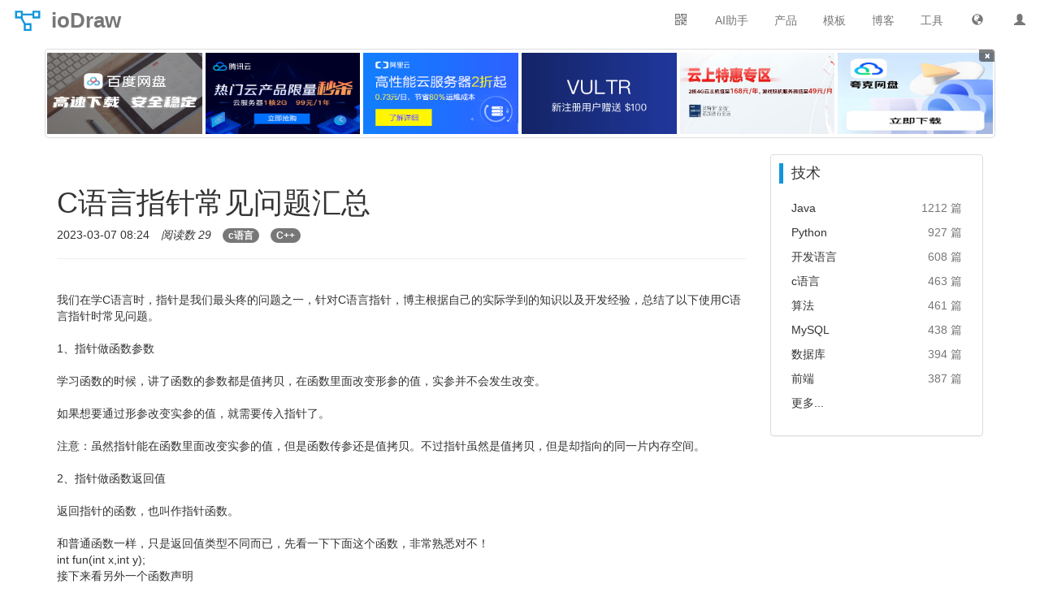

--- FILE ---
content_type: text/html;charset=UTF-8
request_url: https://www.iodraw.com/blog/230493330
body_size: 9160
content:
<!DOCTYPE html>
<html lang="zh">
<head>
    <meta http-equiv="Content-Type" content="text/html;charset=utf-8">
    <meta name="viewport" content="width=device-width,initial-scale=1,minimum-scale=1,user-scalable=yes">
	<base href="/">
    <title>C语言指针常见问题汇总 - 博客 - ioDraw</title>
    <meta name="keywords" content="C语言,c++"><meta name="description" content="函数返回值类型 (* 指针变量名) (函数参数列表);“函数返回值类型”表示该指针变量所指向函数的 返回值类型；“函数参数列表”表示该指针变量所指向函数的参数列表。那么怎么判断一个指针变量是指向变量的指针，还是指向函数的指针变量呢？看变量名的后面有没有带有形参类型的圆括号，如果有就是指向函数的...">
	
	<link rel="shortcut icon" href="static/img/common/favicon.ico"	type="image/x-icon">
	<link rel="bookmark" href="static/img/common/favicon.ico">
	<!-- css -->
	<link id="bootstrapCss" rel="stylesheet" href="static/components/bootstrap/css/bootstrap.min.css">
	<link href="static/css/common/main.css?v=185" rel="stylesheet" type="text/css">
    
    
    <!-- js -->
	<script>
		var langFlag='zh';
		var langUrl='/';
		var showAd=false;
	</script>
    <script type="text/javascript" src="static/js/common/common.js"></script>
	<script type="text/javascript" src="static/js/common/lang/zh.js?v=011" charset="utf-8"></script>
	<script type="text/javascript" src="static/js/common/main/iodraw.js?v=122" charset="utf-8"></script>
	
		<script>
			var showAd=true;
		</script>
	
</head>
<body>
<nav id="iodrawNav" class="navbar navbar-default navbar-fixed-top" role="navigation">
	<div class="container-fluid">
		<div class="navbar-header">
			<button type="button" class="navbar-toggle" data-toggle="collapse" data-target="#navCollapse">
	            <span class="icon-bar"></span>
	            <span class="icon-bar"></span>
	            <span class="icon-bar"></span>
	        </button>
			<a id="iodrawLogo" class="navbar-brand" href="/"><i></i><strong>ioDraw</strong></a>
		</div>
        <div class="collapse navbar-collapse" id="navCollapse">
	        <a id="uinfoImg" class="navbar-text navbar-right dropdown pc-show" href="/disk">
				<i class="glyphicon glyphicon-user"></i>
			</a>
	        <div class="navbar-text navbar-right dropdown pc-show" id="langDrop">
		      <a class="dropdown-toggle" data-toggle="dropdown"><i class="glyphicon glyphicon-globe"></i></a>
		      <ul class="dropdown-menu" id="langDropUL">
		        <li><a href="/">中文</a></li>
		        <li><a href="/en">English</a></li>
		        <li><a href="/es">Español</a></li>
		        <li><a href="/ar">العربية</a></li>
		        <li><a href="/fr">Français</a></li>
		        <li><a href="/pt">Português</a></li>
		        <li><a href="/ru">Pусский</a></li>
		        <li><a href="/ja">日本語</a></li>
		        <li><a href="/de">Deutsch</a></li>
		        <li><a href="/ko">한국어</a></li>
		        <li><a href="/it">Italiano</a></li>
		      </ul>
		    </div>
	        <a class="navbar-text navbar-right" href="/tool">工具</a>
	        <a class="navbar-text navbar-right" href="/blog">博客</a>
	        <a class="navbar-text navbar-right" href="/template">模板</a>
	        <div class="navbar-text navbar-right dropdown pc-show" id="productDrop">
		      <a class="dropdown-toggle" data-toggle="dropdown">产品</a>
		      <ul class="dropdown-menu" id="productDropUL">
		        <li><a href="/diagram" target="_blank"><i class="file-icon i1"></i><span>流程图</span></a></li>
		        <li><a href="/mind" target="_blank"><i class="file-icon i2"></i><span>思维导图</span></a></li>
		        <li><a href="/gantt" target="_blank"><i class="file-icon i3"></i><span>甘特图</span></a></li>
		        <li><a href="/whiteboard" target="_blank"><i class="file-icon i4"></i><span>在线白板</span></a></li>
		        <li><a href="/codechart" target="_blank"><i class="file-icon i5"></i><span>代码绘图</span></a></li>
		        <li><a href="/textflow" target="_blank"><i class="file-icon i6"></i><span>文本绘图</span></a></li>
		        <li><a href="/chart" target="_blank"><i class="file-icon i7"></i><span>在线图表</span></a></li>
		        <li><a href="/svg" target="_blank"><i class="file-icon i8"></i><span>SVG编辑器</span></a></li>
		        <li><a href="/poster" target="_blank"><i class="file-icon i9"></i><span>海报设计</span></a></li>
		        <li><a href="/tool/image-editor" target="_blank"><i class="file-icon i10"></i><span>图片编辑器</span></a></li>
		      </ul>
		    </div>
		    <a class="navbar-text navbar-right" href="/tool/chat">AI助手</a>
	        <div class="navbar-text navbar-right dropdown pc-show" id="wxQrcode">
		    	<div class="dropdown-toggle" data-toggle="dropdown"><span class="glyphicon glyphicon-qrcode"></span></div>
			    <ul class="dropdown-menu pull-right" id="wxQrcodeUL">
			        <li><span></span></li>
			        <li>Android</li>
			    </ul>
		    </div>
	    </div>
    </div>
</nav>
<div id="iodrawContainer" class="container">
	<div id="topAd" class="row col-xs-0 col-sm-0" style="display:none;"></div>
<p id="htmlDataInput" style="display:none;">[{"createTime":1735734952000,"id":1,"img":"bandupan_350_218.jpg","link":"https://pan.baidu.com/s/1T03izdWtRSeMqOXoT9HCug?pwd=draw","name":"百度网盘下载","status":9,"txt":"百度网盘下载","type":1,"updateTime":1735747411000,"userId":3},{"createTime":1736173885000,"id":2,"img":"txy_480_300.png","link":"https://cloud.tencent.com/act/cps/redirect?redirect=1077&cps_key=edb15096bfff75effaaa8c8bb66138bd&from=console","name":"腾讯云秒杀","status":9,"txt":"腾讯云限量秒杀","type":1,"updateTime":1736173885000,"userId":3},{"createTime":1736177492000,"id":3,"img":"aly_251_140.png","link":"https://www.aliyun.com/minisite/goods?userCode=pwp8kmv3","memo":"","name":"阿里云","status":9,"txt":"阿里云2折起","type":1,"updateTime":1736177492000,"userId":3},{"createTime":1735660800000,"id":4,"img":"vultr_560_300.png","link":"https://www.vultr.com/?ref=9603742-8H","name":"Vultr","status":9,"txt":"Vultr送$100","type":1,"updateTime":1735660800000,"userId":3},{"createTime":1735660800000,"id":5,"img":"jdy_663_320.jpg","link":"https://3.cn/2ay1-e5t","name":"京东云","status":9,"txt":"京东云特惠专区","type":1,"updateTime":1735660800000,"userId":3},{"createTime":1735660800000,"id":6,"img":"qk_443_300.png","link":"https://pan.quark.cn/s/6229b93c70d0","name":"夸克网盘","status":9,"txt":"夸克网盘","type":1,"updateTime":1735660800000,"userId":3},{"createTime":1735660800000,"id":7,"img":"yun_910_50.png","link":"https://activity.huaweicloud.com/discount_area_v5/index.html?fromacct=261f35b6-af54-4511-a2ca-910fa15905d1&utm_source=aXhpYW95YW5nOA===&utm_medium=cps&utm_campaign=201905","name":"底部","status":9,"txt":"高性能云服务器2折起","type":2,"updateTime":1735660800000,"userId":3}]</p>

	<div class="row">
		<div class="col-lg-9">
			<div class="page-header">
				<input type="hidden" id="contentId" value="230307082414407767"/>
				<input type="hidden" id="contentTitle" value="C语言指针常见问题汇总"/>
			    <h1>C语言指针常见问题汇总</h1>
			    <ul class="list-inline">
			    	<li>2023-03-07 08:24</li>
				    <li><em>阅读数 29</em></li>
				    <li><a class="badge" href="/tag/cyuyan">c语言</a></li>
				    <li><a class="badge" href="/tag/c">C++</a></li>
			    </ul>
			</div>
			<p class="content-txt"><br>我们在学C语言时，指针是我们最头疼的问题之一，针对C语言指针，博主根据自己的实际学到的知识以及开发经验，总结了以下使用C语言指针时常见问题。<br><br>1、指针做函数参数<br><br>学习函数的时候，讲了函数的参数都是值拷贝，在函数里面改变形参的值，实参并不会发生改变。<br><br>如果想要通过形参改变实参的值，就需要传入指针了。<br><br>注意：虽然指针能在函数里面改变实参的值，但是函数传参还是值拷贝。不过指针虽然是值拷贝，但是却指向的同一片内存空间。<br><br>2、指针做函数返回值<br><br>返回指针的函数，也叫作指针函数。<br><br>和普通函数一样，只是返回值类型不同而已，先看一下下面这个函数，非常熟悉对不！<br>int fun(int x,int y); <br>接下来看另外一个函数声明<br>int* fun(int x,int y); <br>这样一对比，发现所谓的指针函数也没什么特别的。<br><br>注意：<br><br> * <br>不要返回临时变量的地址<br><br> * <br>可以返回动态申请的空间的地址<br><br> * <br>可以返回静态变量和全局变量的地址<br><br>3、函数指针<br><br>如果在程序中定义了一个函数，那么在运行时系统就会为这个函数代码分配一段存储空间，这段存储空间的首地址称为这个函数的地址。而且函数名表示的就是这个地址。既然是地址我们就可以定义一个指针变量来存放，这个指针变量就叫作函数指针变量，简称函数指针。<br><br>（1）函数指针定义<br><br>函数返回值类型 (* 指针变量名) (函数参数列表);<br><br> * <br>“函数返回值类型”表示该指针变量所指向函数的 返回值类型；<br><br> * <br>“函数参数列表”表示该指针变量所指向函数的参数列表。<br><br>那么怎么判断一个指针变量是指向变量的指针，还是指向函数的指针变量呢？<br><br> * <br>看变量名的后面有没有带有形参类型的圆括号，如果有就是指向函数的指针变量，即函数指针，如果没有就是指向变量的指针变量。<br><br> * <br>函数指针没有++和 --运算<br><br>（2）函数指针使用<br><br>定义一个实现两个数相加的函数。<br>int add(int a,int b) {    return a+b; } int main() {    int (*pfun)(int,int) = <br>add;    int res = pfun(5,3);    printf(&quot;res:%d\n&quot;,res);        return 0; } <br>在给函数指针pfun赋值时，可以直接用add赋值，也可以用&add赋值，效果是一样的。<br><br>在使用函数指针时，同样也有两种方式，1，pfun(5,3); 2，(*pfun)(5,3)<br><br>（3）案例<br><br>计算器<br><br>用函数指针实现一个简单的计算器，支持+、-、*、/、%<br>//plus sub multi divide mod //加 减 乘 除 取余 <br>当功能太多时，switch语句太长，因此不是一种好的编程风格。好的设计理念应该是把具体的操作和和选择操作的代码分开。<br><br>函数指针作为转换表<br><br>转换表就是一个函数指针数组。<br>#include&lt;stdio.h&gt; #include&lt;math.h&gt; ​ // 转换表 // 转换表 step1: //(1.1)声明 转台转移函数 <br>double add(double, double); double sub(double, double); double mul(double, <br>double); double div(double, double); double hypotenuse(double, double); <br>//(1.2)声明并初始化一个函数指针数组   pfunc:数组   数组元素:函数指针 返回值：double型数据 <br>double(*pfunc[])(double, double) = { add, sub, mul, div, hypotenuse };//5个转移状态 <br>​ //状态转移函数的实现 double add(double a, double b){ return a + b;} double sub(double <br>a, double b){ return a - b; } double mul(double a, double b){ return a * b; } <br>double div(double a, double b){ return a / b; } double hypotenuse(double a, <br>double b){ return sqrt(pow(a, 2) + pow(b, 2)); } ​ void test() { //转换表 step2:调用 <br>函数指针数组 int n = sizeof(pfunc) / sizeof(pfunc[0]);//转移表中 包含的元素个数（状态转移函数个数） for <br>(int i = 0; i &lt; n; ++i){ printf(&quot;%.2lf\n&quot;,pfunc[i](3, 4)); } } int main() { <br>test(); return 0; } <br>4、typedef<br><br>（1）使用typedef为现有类型创建别名，给变量定义一个易于记忆且意义明确的新名字。<br><br> * <br>类型过长，用typedef可以简化一下<br>typedef unsigned int UInt32 <br> * <br>还可以定义数组类型<br>typedef int IntArray[10]; IntArray arr; //相当于int arr[10] <br>（2）使用typedef简化一些比较复杂的类型声明。<br><br>例如：<br>typedef int (*CompareCallBack)(int,int); <br><br>上述声明引入了PFUN类型作为函数指针的同义字，该函数有两个类型分别为int、int、char参数，以及一个类型为int的返回值。通常，当某个函数的参数是一个回调函数时，可能会用到typedef简化声明。 例如，承接上面的示例，我们再列举下列示例：<br>int callBackTest(int a,int b,CompareCallBack cmp); <br><br>callBackTest函数的参数有一个CompareCallBack类型的回调函数。在这个示例中，如果不用typedef，callBackTest函数声明如下：<br>int callBackTest(int a,int b,int (*cmp)(int,int)); <br>从上面两条函数声明可以看出，不使用typedef的情况下，callBackTest函数的声明复杂得多，不利于代码的理解，并且增加的出错风险。<br><br>所以，在某些复杂的类型声明中，使用typedef进行声明的简化是很有必要的。<br><br>5、回调函数<br><br>首先要明确的一点是，函数也可以作为函数的参数来传递。<br><br>当做函数参数传入的函数，称之为 <br>回调函数（至于为什么要叫“回调函数”，不能叫别的呢？其实这只是人为规定的一个名字。你也可以叫“maye专属函数”，但是到时候你又会问为什么要叫“maye专属函数”，它特么的总的有个名字吧！所以叫“回调函数”就是王八的屁股：规定！）。<br><br>实现一个与类型无关的查找函数<br><br>6、如何看懂复杂的指针<br><br>指针大家都学过了，简单的指针相信大家都不放在眼里，就不再赘述，但是复杂的你能理解吗？能理解指针就学的差不多了，至于如何运用只要你看懂指针就知道应该给它赋什么值，怎么用。<br><br>首先咱们一起来看看这个： int (*fun)(int *p)<br><br>首先需要分析这个是不是一个指针，如果是，是什么指针？如果不是，那是什么？<br><br> * 根据(*fun)可知，fun是一个指针<br> * 然后看fun的后面是一个函数参数列表，可以确定是一个指向函数的指针<br> * 指向的函数的返回值是什么类型呢，再回头看看最前面发现是一个int<br> * 最后我们可以根据这个函数指针写出对应的函数 <br>结果如下:<br>int foo(int *p) {    return 0; } <br>7、右左法则<br><br>上面我们分析了一个函数指针，那结果是如何得出来的呢？全靠经验吗，NO，其实是有方法的。<br><br>这个方法叫做右左法则：<br><br>右左法则不是C标准里面的内容，它是从C标准的声明规定中归纳出来的方法。C标准的声明规则，是用来解决如何创建声明的，而右左法则是用来解决如何辩识一个声明的。<br><br>右左法则使用：<br><br> * 首先从最里面的圆括号(应该是标识符)看起，然后往右看，再往左看;<br> * 每当遇到圆括号时，就应该调转阅读方向；<br> * 一旦解析完圆括号里面所有东西，就跳出圆括号；<br> * 重复这个过程知道整个声明解析完毕。 <br>8、案例走起<br><br>（1）int (*p[5])(int*)<br><br>解析：<br><br> * 从标识符p开始，p先与[]结合形成一个数组，然后与*结合，表示是一个指针数组；<br> * 然后跳出这个圆括号，往后看，发现了一个函数的参数列表，说明数组里面装的是函数指针；<br> * 在跳出圆括号，往前看返回类型，可以确定函数指针的类型。 <br>（2）int (*fun)(int *p,int (*pf)(int *))<br><br>解析：<br><br> * fun与*结合形成指针；<br> * 往后看是一个参数列表，说明是一个函数指针，只不过参数里面还有一个函数指针；<br> * 往前看可以确定函数指针的返回类型。 <br>（3）int (*(*fun)[5])(int *p)<br><br>解析：<br><br> * fun与*结合，形成指针；<br> * 往后看发现了一个[5]说明是一个指向数组的指针；<br> * 再往前看，发现有一个*,说明数组里面存的是指针；<br> * 跳出圆括号往后看，发现了参数列表，说明数组里面存的是函数指针；<br> * 再往前看可以确定函数指针的返回类型。 <br>（4）int (*(*fun)(int *p))[5]<br><br>解析：<br><br> * fun与*结合，形成指针；<br> * 往后看发现了参数列表，说明fun是一个函数指针；<br> * 往前看遇到了*说明，函数指针的返回类型是一个指针，是什么指针继续往后解析；<br> * 往后看发现了[5] 说明是一个数组指针，最前面一个int，说明fun这个函数指针的返回类型是一个数组的指针类型为int (*)[5] <br>（5）int(*(*fun())())()<br><br>解析：<br><br> * fun与()结合，说明fun是一个函数；<br> * 往前看发现了一个*，说明函数返回类型为指针，什么指针呢？<br> * 往后看发现了参数列表，fun函数返回的是一个函数指针，那这个函数指针的返回类型是什么呢？<br> * 往前看又发现了一个*,说明函数指针返回类型也是一个指针，那这个指针是什么指针呢?<br> * 往后看又发现了一个参数列表，说明是个函数指针，往前看这个函数指针返回的是int类型 <br>9、总结<br><br>实际当中，需要声明一个复杂指针时，如果把整个声明写成上面所示的形式，对程序可读性是一大损害。应该用typedef来对声明逐层分解，增强可读性<br><br>指针变量有两种类型：指针变量的类型和指针所指向的对象的类型，指针变量的类型 只要把指针声明语句里的指针名字去掉，剩下的部分就是这个指针的类型。<br><br> * <br>int* ptr; //指针的类型是int<br><br> * <br>char* ptr; //指针的类型是char<br><br> * <br>int** ptr; //指针的类型是int**<br><br> * <br>int(*ptr)[3]; //指针的类型是int()[3]<br><br> * <br>int*(*ptr)[4]; //指针的类型是int*(*)[4]<br><br>指针变量指向的对象的类型<br><br> * 你只须把指针声明语句中的指针名字和名字左边的指针声明符*去掉，剩下的就是指针所指向的类型。<br> * int*ptr; //指针所指向的类型是int<br> * char*ptr; //指针所指向的的类型是char<br> * int**ptr; //指针所指向的的类型是int*<br> * int(*ptr)[3]; //指针所指向的的类型是int()[3]<br> * int*(*ptr)[4]; //指针所指向的的类型是int*()[4] <br>注意事项:<br><br> * 指针变量也是变量，也有存储空间，存的是别的变量的地址。<br> * 要注意指针的值，和指向的对象的值得区别<br> * 普通变量中的内存空间存放的是，数值或字符等。 ----直接存取<br> * 指针变量中的内存空间存放的是，另外一个普通变量的地址。----间接存取<br> * 连续定义多个指针变量时，容易犯错误，比如：int *p,p1;只有p是指针变量，p1是整型变量<br> * <br>避免使用为初始化的指针，很多运行错误都是由于这个原因导致的，而且这种错误又不能被编译器检查所以很难被发现，解决方法：初始化为NULL，报错就能很快找到原因<br> * 指针赋值时一定要保证类型匹配，由于指针类型确定指针所指向对象的类型，操作指针是才能知道按什么类型去操作<br> * 在用动态分配完内存之后一定要判断是否分配成功，分配成功后才能使用。<br> * 在使用完之后一定要释放，释放后必须把指针置为NULL </p>
			<ul class="list-unstyled content-link">
				<li><a href="/blog/230612056" title="Java第一次项目实训总结">« 上一篇：Java第一次项目实训总结</a></li>
				<li><a href="/blog/230402926" title="今天女神节，用python画个贺卡送给母亲吧">» 下一篇：今天女神节，用python画个贺卡送给母亲吧</a></li>
			</ul>
	 	</div>
		<div id="contentRight" class="col-lg-3 article-right">
	<div class="panel panel-default">
		<blockquote>技术</blockquote>
		<ul class="panel-body">
			<li><a href="/tag/java" title="Java" target="_blank">Java</a><span class="text-muted">1212 篇</span></li>
			<li><a href="/tag/python" title="Python" target="_blank">Python</a><span class="text-muted">927 篇</span></li>
			<li><a href="/tag/kaifayuyan" title="开发语言" target="_blank">开发语言</a><span class="text-muted">608 篇</span></li>
			<li><a href="/tag/cyuyan" title="c语言" target="_blank">c语言</a><span class="text-muted">463 篇</span></li>
			<li><a href="/tag/suanfa" title="算法" target="_blank">算法</a><span class="text-muted">461 篇</span></li>
			<li><a href="/tag/mysql" title="MySQL" target="_blank">MySQL</a><span class="text-muted">438 篇</span></li>
			<li><a href="/tag/shujuku" title="数据库" target="_blank">数据库</a><span class="text-muted">394 篇</span></li>
			<li><a href="/tag/qianduan" title="前端" target="_blank">前端</a><span class="text-muted">387 篇</span></li>
			<li><a href="/tag" target="_blank">更多...</a></li>
		</ul>
	</div>
	
</div>
	</div>
</div>
<div id="footAd" style="display:none;" class="container">
	<button id="closeFootAd" class="close">&times;</button>
</div>

<div id="iodrawFoot" class="pc-show">
   <div class="foot-note container row">
     <dl class="col-sm-3">
      <dt>下载桌面版</dt>
      <dd><a target="_blank" href="https://github.com/ixiaoyang8/iodraw/releases">GitHub</a></dd>
      <dd><a target="_blank" href="https://apps.microsoft.com/detail/9ph1xmkz2f7q">Microsoft Store</a></dd>
      <dd><a target="_blank" href="https://sourceforge.net/projects/iodraw">SourceForge</a></dd>
      <dd><a target="_blank" href="https://pan.quark.cn/s/6229b93c70d0">夸克网盘</a></dd>
      <dd><a target="_blank" href="https://pan.baidu.com/s/1T03izdWtRSeMqOXoT9HCug?pwd=draw">百度网盘</a></dd>
     </dl>
     <dl class="col-sm-3">
      <dt>云服务器优惠</dt>
      <dd><a target="_blank" href="https://3.cn/2ay1-e5t">京东云优惠券</a></dd>
      <dd><a target="_blank" href="https://cloud.tencent.com/act/cps/redirect?redirect=1077&cps_key=edb15096bfff75effaaa8c8bb66138bd&from=console">腾讯云优惠券</a></dd>
      <dd><a target="_blank" href="https://www.aliyun.com/minisite/goods?userCode=pwp8kmv3">阿里云优惠券</a></dd>
      <dd><a target="_blank" href="https://www.vultr.com/?ref=9603742-8H">Vultr优惠券</a></dd> 
     </dl>
     <dl class="col-sm-3">
      <dt>站点信息</dt>
	  <dd><a target="_blank" href="https://gitee.com/ixiaoyang8/iodraw/issues">问题反馈</a></dd>
      <dd>邮箱：<a href="/cdn-cgi/l/email-protection" class="__cf_email__" data-cfemail="7f1607161e10061e1118473f0e0e511c1012">[email&#160;protected]</a></dd>
      <dd><a target="_blank" href="https://txc.qq.com/products/614837">吐槽一下</a></dd>
      <dd><a target="_blank" href="https://qm.qq.com/cgi-bin/qm/qr?k=Ylc49V7JXphux1I_sq4denuKCCwxh3Eq&jump_from=webapi"><img border="0" src="//pub.idqqimg.com/wpa/images/group.png" alt="QQ群：766591547" title="QQ群：766591547"></a></dd>
	 </dl>
     <div class="foot-share col-sm-3">
      <strong>关注微信</strong>
      <img width="129" height="129" src="static/img/common/wx.png">
     </div>
   </div>
   <div class="foot-note container row text-center">
      <img width="188" height="188" src="static/img/common/zanshang_489_489.png">
   </div>
   <div class="foot-copyright">
	©2020-2026 ioDraw All rights reserved, 
	<a href="https://www.iodraw.com/privacy-policy-en">
		Privacy Policy
	</a>
<!--	<div id="newContent" th:if="${not #lists.isEmpty(newContents)}">-->
<!--		<a th:each="newContent: ${newContents}" th:href="${newContent.url}" th:title="${newContent.title}" th:text="${newContent.title}" target="_blank"></a>-->
<!--	</div>-->
   </div>
</div>
<script data-cfasync="false" src="/cdn-cgi/scripts/5c5dd728/cloudflare-static/email-decode.min.js"></script><script defer src="https://static.cloudflareinsights.com/beacon.min.js/vcd15cbe7772f49c399c6a5babf22c1241717689176015" integrity="sha512-ZpsOmlRQV6y907TI0dKBHq9Md29nnaEIPlkf84rnaERnq6zvWvPUqr2ft8M1aS28oN72PdrCzSjY4U6VaAw1EQ==" data-cf-beacon='{"version":"2024.11.0","token":"873a3c454f6b417cb75e4cb1e2800aca","r":1,"server_timing":{"name":{"cfCacheStatus":true,"cfEdge":true,"cfExtPri":true,"cfL4":true,"cfOrigin":true,"cfSpeedBrain":true},"location_startswith":null}}' crossorigin="anonymous"></script>
</body>
</html>

--- FILE ---
content_type: application/javascript; charset=utf-8
request_url: https://www.iodraw.com/static/js/common/main/iodraw.js?v=122
body_size: 4598
content:
localStorage.setItem("iodrawLang",langFlag);if(null==localStorage.getItem(".iodraw-config")){localStorage.setItem(".iodraw-config",'{"language":"'+langFlag+'"}')}else{var iodrawConfig=JSON.parse(localStorage.getItem(".iodraw-config"));iodrawConfig.language=langFlag;localStorage.setItem(".iodraw-config",JSON.stringify(iodrawConfig))}if(null==localStorage.getItem("i18nextLng")){localStorage.setItem("i18nextLng","zh-CN")}localStorage.setItem("codechartLang",langFlag);var thirdUinfo=JSON.parse(localStorage.getItem("thirdUinfo"));var oldThirdUinfo=JSON.parse(localStorage.getItem("thirdUinfo"));setInterval(function(){thirdUinfo=JSON.parse(localStorage.getItem("thirdUinfo"));if(JSON.stringify(oldThirdUinfo)!=JSON.stringify(thirdUinfo)){if(oldThirdUinfo==null||thirdUinfo==null||oldThirdUinfo.src!=thirdUinfo.src){location.reload()}oldThirdUinfo=thirdUinfo}},1e3);var reqAppId=1;if(window.location.hostname.indexOf("kadraw")>-1){reqAppId=2}else if(window.location.hostname.indexOf("idrawing")>-1){reqAppId=3}else if(window.location.hostname.indexOf("matools")>-1){reqAppId=4}function thirdLogout(){document.cookie="acToken=; expires=Thu, 01 Jan 1970 00:00:00 GMT; path=/";document.cookie="acStatus=; expires=Thu, 01 Jan 1970 00:00:00 GMT; path=/";localStorage.removeItem("thirdUinfo");localStorage.removeItem("thirdFiles");location.reload()}function getCookie(o){let n=document.cookie.split(";");for(let i=0;i<n.length;i++){let e=n[i].trim();let t=e.split("=");if(t[0]===o){return t[1]}}return null}function clickAdCounter(e,t){if(e){fetch("/ads/counter.json",{method:"POST",headers:{"Content-Type":"application/json"},body:JSON.stringify({ids:[e],type:2})})}if(t){window.open(t,"_blank")}}$(function(){$("#langDrop").hover(function(){$("#langDropUL").show()},function(){$("#langDropUL").hide()});$("#productDrop").hover(function(){$("#productDropUL").show()},function(){$("#productDropUL").hide()});$("#wxQrcode").hover(function(){$("#wxQrcodeUL").show()},function(){$("#wxQrcodeUL").hide()});var e=$("#contentId").val();var t=$("#contentTitle").val();var i=window.location.href;if(typeof e!="undefined"&&e!=null&&e!="null"&&e!=""&&e!=" "&&e!="undefined"&&typeof t!="undefined"&&t!=null&&t!="null"&&t!=""&&t!=" "&&t!="undefined"&&typeof i!="undefined"&&i!=null&&i!="null"&&i!=""&&i!=" "&&i!="undefined"){if(haveViewed(e)==false){$.post("/updateViews.json",{id:e},function(e){})}var o=e+"@#@"+t+"@#@"+i;saveHistory(o)}var n=false;var l=$(window).width()>800?true:false;var a="https://www.aliyun.com/minisite/goods?userCode=pwp8kmv3";var r="https://activity.huaweicloud.com/cps.html?fromacct=261f35b6-af54-4511-a2ca-910fa15905d1&utm_source=V1g3MDY4NTY=&utm_medium=cps&utm_campaign=201905";var s="https://cloud.tencent.com/act/cps/redirect?redirect=1077&cps_key=edb15096bfff75effaaa8c8bb66138bd&from=console";var c="https://www.vultr.com/?ref=9603742-8H";var d="https://3.cn/2ay1-e5t";var p="https://pan.quark.cn/s/6229b93c70d0";var u="https://snsyun.baidu.com/sl/qXfTu12";var f;var g=Math.floor(Math.random()*100)+1;var h=window.parent.previewAdType;var m=window.parent.previewAdTxt;var v=window.parent.previewAdImg;var w=window.parent.previewAdLink;var y=[];const b=document.getElementById("topAd");if(v){if(h==1){b.style.display="block";let t=k(null,m,v,w,0);for(let e=1;e<6;e++){t+=k(null,"Text","/static/img/common/touming.svg",null,e)}b.insertAdjacentHTML("beforeend",t);b.scrollIntoView({behavior:"smooth",block:"end"})}}else if(showAd){const _=document.getElementById("htmlDataInput").textContent;let r=JSON.parse(_);if(r&&r.length>0){b.style.display="block";let l="";let a=0;for(let n=0;n<r.length&&a<6;n++){if(r[n].type=="1"){let e=r[n].id;let t=r[n].txt;let i=r[n].img;let o=r[n].link;l+=k(e,t,"/file/ads/"+i,o,a);y.push(e);a++}}b.insertAdjacentHTML("beforeend",l)}}if(document.getElementById("closeTopAd")){document.getElementById("closeTopAd").onclick=function(){b.style.display="none"}}function k(e,t,i,o,n){let l="";if(i.indexOf("/touming.svg")>-1){l="background-size:auto;background-image:url("+i+")"}else{l="background-size:100% 100%;background-image:url("+i+")";if(i.indexOf("new_ads.png")>-1){o=langUrl+"ads";t=ads_lang_create}}return`
		    <div class="col-xs-2">
		         <a class="thumbnail" onclick="clickAdCounter(${e}, '${o}')" title="${t}" target="_blank">
		            <div class="img" alt="${t}" style="${l}"></div>
		         </a>
		         ${n==5?'<span id="closeTopAd" class="label label-default">&times;</span>':""}
		    </div>
		`}const x=document.getElementById("footAd");if(v){if(h==2){x.style.display="block";x.style.backgroundImage="url("+v+")";if(v.indexOf("/touming.svg")>-1){x.style.backgroundSize="auto"}x.title=m;x.onclick=function(){clickAdCounter(null,w)}}}else if(showAd){x.style.display="block";const _=document.getElementById("htmlDataInput").textContent;let l=JSON.parse(_);if(l&&l.length>0){for(let n=0;n<l.length;n++){if(l[n].type=="2"){let e=l[n].id;let t=l[n].txt;let i=l[n].img;let o=l[n].link;x.style.backgroundImage="url(/file/ads/"+i+")";x.title=t;x.onclick=function(){clickAdCounter(e,o)};y.push(e);break}}}}if(document.getElementById("closeFootAd")){document.getElementById("closeFootAd").onclick=function(e){x.style.display="none";e.stopPropagation();return false}}if(y.length>0){fetch("/ads/counter.json",{method:"POST",headers:{"Content-Type":"application/json"},body:JSON.stringify({ids:y,type:1})})}if(g<=1){f="jdy"}else if(g<=99){f="bd"}else{f="txy"}function A(e,t){localStorage.setItem("clickedAdTime",(new Date).getTime());if(t==true){window.open(e,"_self")}else{window.open(e)}}function I(){localStorage.setItem("clickedAdTime",(new Date).getTime());var e="baidu_pan_page";var t=680,i=480;var o=(window.screen.availHeight-30-t)/2;var n=(window.screen.availWidth-10-i)/2;window.open(u,e,"height="+t+",innerHeight="+t+",width="+i+",innerWidth="+i+",top="+o+",left="+n+",status=no,toolbar=no,menubar=no,location=no,resizable=no,scrollbars=0,titlebar=no")}function S(){var e=3*24*60*60*1e3;if(localStorage.getItem("clickedAdTime")==null||(new Date).getTime()-localStorage.getItem("clickedAdTime")>e){return false}return true}$(window).scroll(function(){var e=$(window).scrollTop();if(e>0){$("#iodrawNav").css("border-color","#e7e7e7")}else{$("#iodrawNav").css("border-color","#fff")}let t=getCookie("acStatus");if(n==false&&l==true&&S()==false&&t!=1&&window.top==window.self){n=true;setTimeout(function(){if(S()==false){var e='<div id="popAd"><div id="closePopAd">关闭</div></div>';$("#iodrawContainer").prepend(e);if(f=="aly"){$("#popAd").css("width","400px");$("#popAd").css("height","223px");$("#popAd").css("background","url(../../../file/ads/aly_251_140.png)");$("#popAd").css("background-size","100% 100%");$("#popAd").css("background-repeat","no-repeat");$("#popAd").click(function(e){A(a,false)})}else if(f=="hwy"){$("#popAd").css("width","500px");$("#popAd").css("height","252px");$("#popAd").css("background","url(../../../file/ads/hwy_ms_500_252.jpeg)");$("#popAd").click(function(e){A(r,false)})}else if(f=="txy"){$("#popAd").css("width","480px");$("#popAd").css("height","300px");$("#popAd").css("background","url(../../../file/ads/txy_480_300.png)");$("#popAd").click(function(e){A(s,false)})}else if(f=="bd"){$("#popAd").css("width","350px");$("#popAd").css("height","525px");$("#popAd").css("background","url(../../../static/img/common/baidupan_350_525.png)");$("#popAd").click(function(e){I()})}else if(f=="vultr"){$("#popAd").css("width","500px");$("#popAd").css("height","267px");$("#popAd").css("background","url(../../../file/ads/vultr_560_300.png)");$("#popAd").css("background-repeat","no-repeat");$("#popAd").css("background-size","100% 100%");$("#popAd").click(function(e){A(c,false)})}else if(f=="jdy"){$("#popAd").css("width","500px");$("#popAd").css("height","241px");$("#popAd").css("background","url(../../../file/ads/jdy_663_320.jpg)");$("#popAd").css("background-repeat","no-repeat");$("#popAd").css("background-size","100% 100%");$("#popAd").click(function(e){A(d,false)})}else if(f=="qk"){$("#popAd").css("width","443px");$("#popAd").css("height","300px");$("#popAd").css("background","url(../../../file/ads/qk_443_300.png)");$("#popAd").css("background-repeat","no-repeat");$("#popAd").css("background-size","100% 100%");$("#popAd").click(function(e){A(p,false)})}$("#closePopAd").click(function(e){$("#popAd").hide();if(S()==true){e.preventDefault();return false}})}},3e3)}})});var countNum=22;var historyLS="viewHistory";var hisSplitFlg=";#;";function removeHistory(){localStorage.removeItem(historyLS);var e=$("#searchResults");e.hide();e.empty()}function saveHistory(e){var t;if(e==null||e==""){return}if(localStorage.getItem(historyLS)==null){localStorage.setItem(historyLS,e);return}else{t=localStorage.getItem(historyLS)}var i=t.split(hisSplitFlg);t=e;var o=0;for(var n=0;n<i.length;n++){if(i[n]!=e){t=t+hisSplitFlg+i[n];o++;if(o==countNum-1){break}}}localStorage.setItem(historyLS,t)}function getHistory(e){var t=localStorage.getItem(historyLS);if(t==null||t==""||t=="null"){return[]}var i=[];var o=t.split(hisSplitFlg);for(var n=0;n<e&&n<o.length;n++){if(o[n]!=""&&o[n]!="null"){var l=o[n].split("@#@");if(typeof l[0]!="undefined"&&l[0]!=null&&l[0]!="null"&&l[0]!=""&&l[0]!=" "&&l[0]!="undefined"&&typeof l[1]!="undefined"&&l[1]!=null&&l[1]!="null"&&l[1]!=""&&l[1]!=" "&&l[1]!="undefined"&&typeof l[2]!="undefined"&&l[2]!=null&&l[2]!="null"&&l[2]!=""&&l[2]!=" "&&l[2]!="undefined"){i.push({id:l[0],title:l[1],href:l[2]})}}}return i}function haveViewed(e){var t=localStorage.getItem(historyLS);if(t==null||t==""||t=="null"){return false}if(t.indexOf(e)>=0){return true}return false}jQuery(function(){var o=JSON.parse(localStorage.getItem("thirdUinfo"));if(o!=null){let e=getCookie("acStatus");let t=e==1?'<img src="/static/img/vip/vip.svg" style="width:24px;margin-right:5px">':"";let i='<ul id="uinfoImgUL" class="dropdown-menu" style="margin-top:-2px;padding-top:0">'+'<li style="background-color:#f5f5f5;padding-top:10px;padding-bottom:10px;border-radius:4px"><a style="font-size:16px">'+t+o.name+"</a></li>"+'<li class="divider" style="margin-top:0"></li>'+`<li><a onclick="window.open('`+langUrl+`account'`+`,'_self')"><i class="glyphicon glyphicon-user"></i>`+common_account+"</a></li>"+`<li><a onclick="window.open('`+langUrl+`disk'`+`,'_self')"><i class="glyphicon glyphicon-folder-open"></i>`+common_myfile+"</a></li>"+`<li><a onclick="window.open('`+langUrl+`invite'`+`,'_self')"><i class="glyphicon glyphicon-gift"></i>`+common_invite+"</a></li>"+`<li><a onclick="window.open('`+langUrl+`ads'`+`,'_self')"><i class="glyphicon glyphicon-bullhorn"></i>`+common_ads+"</a></li>"+'<li class="divider"></li>'+'<li><a onclick="thirdLogout()"><i class="glyphicon glyphicon-log-out"></i>'+common_exit+"</a></li>"+"</ul>";$("#uinfoImg").html(i);$("#uinfoImg").attr("title",o.loginName);$("#uinfoImg").addClass("dropdown-toggle");$("#uinfoImg").attr("data-toggle","dropdown");$("#uinfoImg").attr("style","margin-top:13px;margin-right:0px;border-radius:50%;width:24px;height:24px;display:inline-block;background-size:100% 100%;background-image:url(/static/img/disk/"+o.src.toLowerCase()+".svg)");$("#uinfoImg").hover(function(){$("#uinfoImgUL").show()},function(){$("#uinfoImgUL").hide()})}var i="searchJson"+langInt;function n(){var e=$("#searchResults");e.hide();e.empty();var t=getHistory(9);var i="";t.forEach(function(e){i=i+'<li><a href="'+e.href+'"><i class="glyphicon glyphicon-time text-muted"></i>'+e.title+"</a></li>"});if(i!=""){i=i+'<li class="divider"></li><li><a class="text-right" onclick="removeHistory()">'+common_remove+"</a></li>";e.prepend(i);$("#searchInput").css("border-radius","4px 0 0 0");$("#searchBtn").css("border-radius","0 4px 0 0");e.show()}}$("#searchInput").click(function(){var e=$.trim($("#searchInput").val());if(e.length>=1&&e!=" "){c(e)}else{n()}});$("#searchInput").blur(function(){setTimeout(function(){$("#searchResults").hide();$("#searchInput").css("border-radius","4px 0 0 4px");$("#searchBtn").css("border-radius","0 4px 4px 0")},300)});var e=false;var l;var a=lunr(function(){this.ref("id");this.field("title");this.field("tags");this.field("description");this.field("href")});function r(e){e.forEach(function(e){a.add({id:e.id,title:s(e.title),tags:s(e.tags),description:s(e.description),href:s(e.href)})})}$("#searchInput").bind("input propertychange",function(){event.preventDefault();var t=$.trim($("#searchInput").val());if(t.length>=1&&t!=" "){if(e==false){e=true;if(null==localStorage.getItem(i)){$.post("template.json",{lang:langInt},function(e){if(e.code==200){l=e.data;localStorage.setItem(i,JSON.stringify(l));r(l);c(t)}})}else{l=JSON.parse(localStorage.getItem(i));r(l);c(t)}}else{c(t)}}else{n()}});function s(e){if(typeof e=="undefined"||e==null||e=="null"||e==""||e==" "||e=="undefined"){return""}var t=/([^\x00-\xff])/g;e=e.replace(t," $1 ").replace("_"," ").replace("-"," ");return e}function c(e){var t=$("#searchResults");t.hide();t.empty();var i="";var o=false;e=s(e);var n=a.search(e);$.each(n,function(e,t){if(e>=9){return false}l.forEach(function(e){if(t.ref==e.id){if(haveViewed(e.id)){o=true;i=i+'<li><a href="'+e.href+'"><i class="glyphicon glyphicon-time text-muted"></i>'+e.title+"</a></li>"}else{i=i+'<li><a href="'+e.href+'"><i class="glyphicon glyphicon-search text-muted"></i>'+e.title+"</a></li>"}}})});if(o==true){i=i+'<li class="divider"></li><li><a class="text-right" onclick="removeHistory()">'+common_remove+"</a></li>"}if(i!=""){t.prepend(i);$("#searchInput").css("border-radius","4px 0 0 0");$("#searchBtn").css("border-radius","0 4px 0 0");t.show()}}});function base64Img2Blob(e){var t=e.split(";base64,");var i=t[0].split(":")[1];var o=window.atob(t[1]);var n=o.length;var l=new Uint8Array(n);for(var a=0;a<n;++a){l[a]=o.charCodeAt(a)}return new Blob([l],{type:i})}function showErrorBox(e){$("body").append("<div class='alert alert-danger alert-box' id='errorbox'></div>");var t=$("#errorbox");t.text(e);t.fadeIn();setTimeout(function(){t.fadeOut()},3e3)}function showSuccessBox(e){$("body").append("<div class='alert alert-success alert-box' id='successbox'></div>");var t=$("#successbox");t.text(e);t.fadeIn();setTimeout(function(){t.fadeOut()},2e3)}function copyStr(e){var t=document.createElement("textarea");t.style.position="absolute";t.style.opacity="0";t.value=e;document.body.appendChild(t);t.select();document.execCommand("Copy");document.body.removeChild(t);showSuccessBox(tool_common_copy_alert)}$(function(){var e=window===window.top?window.location.search.indexOf("?embed")==0?true:false:true;if(e==true){$("#iodrawContainer").css("width","100%");return false}else{var t=window.location.href.split("?")[0].split("#")[0]+"?embed";$("#fullBtn").attr("href",t);$("#codeTextArea").val('<iframe src="'+t+'" width="100%" height="600px" style="border:0px;"></iframe>')}});(function(){var e=document.createElement("script");var t=window.location.protocol.split(":")[0];if(t==="https"){e.src="https://zz.bdstatic.com/linksubmit/push.js"}else{e.src="http://push.zhanzhang.baidu.com/push.js"}var i=document.getElementsByTagName("script")[0];i.parentNode.insertBefore(e,i)})();var _hmt=_hmt||[];(function(){var e=document.createElement("script");e.src="https://hm.baidu.com/hm.js?4b7707b41d42c371ff4600ee9e3ca9f3";var t=document.getElementsByTagName("script")[0];t.parentNode.insertBefore(e,t)})();